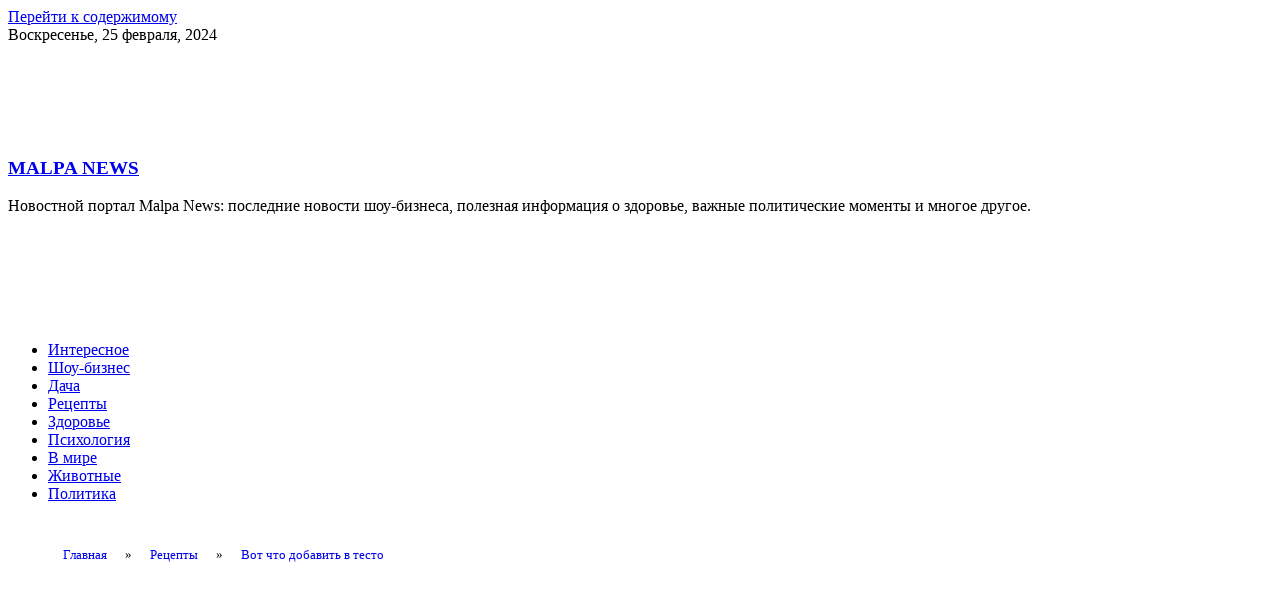

--- FILE ---
content_type: text/html; charset=UTF-8
request_url: https://malpanews.ru/reczepty/chto-dobavit-k-domashnim-pelmenyam-i-varenikam-chtoby-oni-ne-razvarivalis-kulinarnaya-hitrost.html
body_size: 17171
content:
<!DOCTYPE html>
<html lang="ru-RU" prefix="og: https://ogp.me/ns#">
<head><style>img.lazy{min-height:1px}</style><link rel="preload" href="https://malpanews.ru/wp-content/plugins/w3-total-cache/pub/js/lazyload.min.js" as="script">
	<link rel="shortcut icon" href="/wp-content/uploads/2023/03/favicon.png" >
			<meta charset="UTF-8" />
		<meta name="viewport" content="width=device-width, initial-scale=1">
		<link rel="profile" href="https://gmpg.org/xfn/11" />
		
<!-- SEO от Rank Math - https://rankmath.com/ -->
<title>Вот что добавить в тесто для пельменей и вареников, чтобы они не разваривались - MALPA NEWS</title>
<meta name="description" content="Пельмени с восхитительным сочетанием теста и ароматных начинок издавна были любимым блюдом во многих культурах. Однако достижение идеальной текстуры и вкуса иногда может оказаться кулинарной задачей"/>
<meta name="robots" content="follow, index, max-snippet:-1, max-video-preview:-1, max-image-preview:large"/>
<link rel="canonical" href="https://malpanews.ru/reczepty/chto-dobavit-k-domashnim-pelmenyam-i-varenikam-chtoby-oni-ne-razvarivalis-kulinarnaya-hitrost.html" />
<meta property="og:locale" content="ru_RU" />
<meta property="og:type" content="article" />
<meta property="og:title" content="Вот что добавить в тесто для пельменей и вареников, чтобы они не разваривались - MALPA NEWS" />
<meta property="og:description" content="Пельмени с восхитительным сочетанием теста и ароматных начинок издавна были любимым блюдом во многих культурах. Однако достижение идеальной текстуры и вкуса иногда может оказаться кулинарной задачей" />
<meta property="og:url" content="https://malpanews.ru/reczepty/chto-dobavit-k-domashnim-pelmenyam-i-varenikam-chtoby-oni-ne-razvarivalis-kulinarnaya-hitrost.html" />
<meta property="og:site_name" content="MALPA NEWS - новости" />
<meta property="article:tag" content="вареники" />
<meta property="article:tag" content="еда" />
<meta property="article:tag" content="пельмени" />
<meta property="article:tag" content="приготовление еды" />
<meta property="article:tag" content="тесто" />
<meta property="article:section" content="Рецепты" />
<meta property="og:image" content="https://malpanews.ru/wp-content/uploads/2023/11/baking-2996390_1280.jpg" />
<meta property="og:image:secure_url" content="https://malpanews.ru/wp-content/uploads/2023/11/baking-2996390_1280.jpg" />
<meta property="og:image:width" content="1280" />
<meta property="og:image:height" content="851" />
<meta property="og:image:alt" content="пельмен" />
<meta property="og:image:type" content="image/jpeg" />
<meta property="article:published_time" content="2024-02-12T08:45:45+03:00" />
<meta name="twitter:card" content="summary_large_image" />
<meta name="twitter:title" content="Вот что добавить в тесто для пельменей и вареников, чтобы они не разваривались - MALPA NEWS" />
<meta name="twitter:description" content="Пельмени с восхитительным сочетанием теста и ароматных начинок издавна были любимым блюдом во многих культурах. Однако достижение идеальной текстуры и вкуса иногда может оказаться кулинарной задачей" />
<meta name="twitter:image" content="https://malpanews.ru/wp-content/uploads/2023/11/baking-2996390_1280.jpg" />
<meta name="twitter:label1" content="Автор" />
<meta name="twitter:data1" content="Элен Грин" />
<meta name="twitter:label2" content="Время чтения" />
<meta name="twitter:data2" content="Меньше минуты" />
<script type="application/ld+json" class="rank-math-schema">{"@context":"https://schema.org","@graph":[{"@type":"Organization","@id":"https://malpanews.ru/#organization","name":"MALPA NEWS - \u043d\u043e\u0432\u043e\u0441\u0442\u0438","url":"https://malpanews.ru","logo":{"@type":"ImageObject","@id":"https://malpanews.ru/#logo","url":"https://malpanews.ru/wp-content/uploads/2023/03/cropped-cropped-logo-e1678972285448.png","contentUrl":"https://malpanews.ru/wp-content/uploads/2023/03/cropped-cropped-logo-e1678972285448.png","caption":"MALPA NEWS - \u043d\u043e\u0432\u043e\u0441\u0442\u0438","inLanguage":"ru-RU","width":"265","height":"90"}},{"@type":"WebSite","@id":"https://malpanews.ru/#website","url":"https://malpanews.ru","name":"MALPA NEWS - \u043d\u043e\u0432\u043e\u0441\u0442\u0438","alternateName":"MALPA NEWS","publisher":{"@id":"https://malpanews.ru/#organization"},"inLanguage":"ru-RU"},{"@type":"ImageObject","@id":"https://malpanews.ru/wp-content/uploads/2023/11/baking-2996390_1280.jpg","url":"https://malpanews.ru/wp-content/uploads/2023/11/baking-2996390_1280.jpg","width":"1280","height":"851","inLanguage":"ru-RU"},{"@type":"WebPage","@id":"https://malpanews.ru/reczepty/chto-dobavit-k-domashnim-pelmenyam-i-varenikam-chtoby-oni-ne-razvarivalis-kulinarnaya-hitrost.html#webpage","url":"https://malpanews.ru/reczepty/chto-dobavit-k-domashnim-pelmenyam-i-varenikam-chtoby-oni-ne-razvarivalis-kulinarnaya-hitrost.html","name":"\u0412\u043e\u0442 \u0447\u0442\u043e \u0434\u043e\u0431\u0430\u0432\u0438\u0442\u044c \u0432 \u0442\u0435\u0441\u0442\u043e \u0434\u043b\u044f \u043f\u0435\u043b\u044c\u043c\u0435\u043d\u0435\u0439 \u0438 \u0432\u0430\u0440\u0435\u043d\u0438\u043a\u043e\u0432, \u0447\u0442\u043e\u0431\u044b \u043e\u043d\u0438 \u043d\u0435 \u0440\u0430\u0437\u0432\u0430\u0440\u0438\u0432\u0430\u043b\u0438\u0441\u044c - MALPA NEWS","datePublished":"2024-02-12T08:45:45+03:00","dateModified":"2024-02-12T08:45:45+03:00","isPartOf":{"@id":"https://malpanews.ru/#website"},"primaryImageOfPage":{"@id":"https://malpanews.ru/wp-content/uploads/2023/11/baking-2996390_1280.jpg"},"inLanguage":"ru-RU"},{"@type":"Person","@id":"https://malpanews.ru/author/elen_yu","name":"\u042d\u043b\u0435\u043d \u0413\u0440\u0438\u043d","url":"https://malpanews.ru/author/elen_yu","image":{"@type":"ImageObject","@id":"https://secure.gravatar.com/avatar/48963429298378caf99adf161c94487d?s=96&amp;d=mm&amp;r=g","url":"https://secure.gravatar.com/avatar/48963429298378caf99adf161c94487d?s=96&amp;d=mm&amp;r=g","caption":"\u042d\u043b\u0435\u043d \u0413\u0440\u0438\u043d","inLanguage":"ru-RU"},"worksFor":{"@id":"https://malpanews.ru/#organization"}},{"@type":"NewsArticle","headline":"\u0412\u043e\u0442 \u0447\u0442\u043e \u0434\u043e\u0431\u0430\u0432\u0438\u0442\u044c \u0432 \u0442\u0435\u0441\u0442\u043e \u0434\u043b\u044f \u043f\u0435\u043b\u044c\u043c\u0435\u043d\u0435\u0439 \u0438 \u0432\u0430\u0440\u0435\u043d\u0438\u043a\u043e\u0432, \u0447\u0442\u043e\u0431\u044b \u043e\u043d\u0438 \u043d\u0435 \u0440\u0430\u0437\u0432\u0430\u0440\u0438\u0432\u0430\u043b\u0438\u0441\u044c - MALPA NEWS","keywords":"\u043f\u0435\u043b\u044c\u043c\u0435\u043d","datePublished":"2024-02-12T08:45:45+03:00","dateModified":"2024-02-12T08:45:45+03:00","articleSection":"\u0420\u0435\u0446\u0435\u043f\u0442\u044b","author":{"@id":"https://malpanews.ru/author/elen_yu","name":"\u042d\u043b\u0435\u043d \u0413\u0440\u0438\u043d"},"publisher":{"@id":"https://malpanews.ru/#organization"},"description":"\u041f\u0435\u043b\u044c\u043c\u0435\u043d\u0438 \u0441 \u0432\u043e\u0441\u0445\u0438\u0442\u0438\u0442\u0435\u043b\u044c\u043d\u044b\u043c \u0441\u043e\u0447\u0435\u0442\u0430\u043d\u0438\u0435\u043c \u0442\u0435\u0441\u0442\u0430 \u0438 \u0430\u0440\u043e\u043c\u0430\u0442\u043d\u044b\u0445 \u043d\u0430\u0447\u0438\u043d\u043e\u043a \u0438\u0437\u0434\u0430\u0432\u043d\u0430 \u0431\u044b\u043b\u0438 \u043b\u044e\u0431\u0438\u043c\u044b\u043c \u0431\u043b\u044e\u0434\u043e\u043c \u0432\u043e \u043c\u043d\u043e\u0433\u0438\u0445 \u043a\u0443\u043b\u044c\u0442\u0443\u0440\u0430\u0445. \u041e\u0434\u043d\u0430\u043a\u043e \u0434\u043e\u0441\u0442\u0438\u0436\u0435\u043d\u0438\u0435 \u0438\u0434\u0435\u0430\u043b\u044c\u043d\u043e\u0439 \u0442\u0435\u043a\u0441\u0442\u0443\u0440\u044b \u0438 \u0432\u043a\u0443\u0441\u0430 \u0438\u043d\u043e\u0433\u0434\u0430 \u043c\u043e\u0436\u0435\u0442 \u043e\u043a\u0430\u0437\u0430\u0442\u044c\u0441\u044f \u043a\u0443\u043b\u0438\u043d\u0430\u0440\u043d\u043e\u0439 \u0437\u0430\u0434\u0430\u0447\u0435\u0439","name":"\u0412\u043e\u0442 \u0447\u0442\u043e \u0434\u043e\u0431\u0430\u0432\u0438\u0442\u044c \u0432 \u0442\u0435\u0441\u0442\u043e \u0434\u043b\u044f \u043f\u0435\u043b\u044c\u043c\u0435\u043d\u0435\u0439 \u0438 \u0432\u0430\u0440\u0435\u043d\u0438\u043a\u043e\u0432, \u0447\u0442\u043e\u0431\u044b \u043e\u043d\u0438 \u043d\u0435 \u0440\u0430\u0437\u0432\u0430\u0440\u0438\u0432\u0430\u043b\u0438\u0441\u044c - MALPA NEWS","@id":"https://malpanews.ru/reczepty/chto-dobavit-k-domashnim-pelmenyam-i-varenikam-chtoby-oni-ne-razvarivalis-kulinarnaya-hitrost.html#richSnippet","isPartOf":{"@id":"https://malpanews.ru/reczepty/chto-dobavit-k-domashnim-pelmenyam-i-varenikam-chtoby-oni-ne-razvarivalis-kulinarnaya-hitrost.html#webpage"},"image":{"@id":"https://malpanews.ru/wp-content/uploads/2023/11/baking-2996390_1280.jpg"},"inLanguage":"ru-RU","mainEntityOfPage":{"@id":"https://malpanews.ru/reczepty/chto-dobavit-k-domashnim-pelmenyam-i-varenikam-chtoby-oni-ne-razvarivalis-kulinarnaya-hitrost.html#webpage"}}]}</script>
<!-- /Rank Math WordPress SEO плагин -->

<link rel="alternate" type="application/rss+xml" title="MALPA NEWS &raquo; Лента" href="https://malpanews.ru/feed" />
<link rel="alternate" type="application/rss+xml" title="MALPA NEWS &raquo; Лента комментариев" href="https://malpanews.ru/comments/feed" />
<link rel="alternate" type="application/rss+xml" title="MALPA NEWS &raquo; Лента комментариев к &laquo;Вот что добавить в тесто для пельменей и вареников, чтобы они не разваривались&raquo;" href="https://malpanews.ru/reczepty/chto-dobavit-k-domashnim-pelmenyam-i-varenikam-chtoby-oni-ne-razvarivalis-kulinarnaya-hitrost.html/feed" />
<script type="text/javascript">
/* <![CDATA[ */
window._wpemojiSettings = {"baseUrl":"https:\/\/s.w.org\/images\/core\/emoji\/14.0.0\/72x72\/","ext":".png","svgUrl":"https:\/\/s.w.org\/images\/core\/emoji\/14.0.0\/svg\/","svgExt":".svg","source":{"concatemoji":"https:\/\/malpanews.ru\/wp-includes\/js\/wp-emoji-release.min.js?ver=11b39813ff9b9698627e873ed584d6a4"}};
/*! This file is auto-generated */
!function(i,n){var o,s,e;function c(e){try{var t={supportTests:e,timestamp:(new Date).valueOf()};sessionStorage.setItem(o,JSON.stringify(t))}catch(e){}}function p(e,t,n){e.clearRect(0,0,e.canvas.width,e.canvas.height),e.fillText(t,0,0);var t=new Uint32Array(e.getImageData(0,0,e.canvas.width,e.canvas.height).data),r=(e.clearRect(0,0,e.canvas.width,e.canvas.height),e.fillText(n,0,0),new Uint32Array(e.getImageData(0,0,e.canvas.width,e.canvas.height).data));return t.every(function(e,t){return e===r[t]})}function u(e,t,n){switch(t){case"flag":return n(e,"\ud83c\udff3\ufe0f\u200d\u26a7\ufe0f","\ud83c\udff3\ufe0f\u200b\u26a7\ufe0f")?!1:!n(e,"\ud83c\uddfa\ud83c\uddf3","\ud83c\uddfa\u200b\ud83c\uddf3")&&!n(e,"\ud83c\udff4\udb40\udc67\udb40\udc62\udb40\udc65\udb40\udc6e\udb40\udc67\udb40\udc7f","\ud83c\udff4\u200b\udb40\udc67\u200b\udb40\udc62\u200b\udb40\udc65\u200b\udb40\udc6e\u200b\udb40\udc67\u200b\udb40\udc7f");case"emoji":return!n(e,"\ud83e\udef1\ud83c\udffb\u200d\ud83e\udef2\ud83c\udfff","\ud83e\udef1\ud83c\udffb\u200b\ud83e\udef2\ud83c\udfff")}return!1}function f(e,t,n){var r="undefined"!=typeof WorkerGlobalScope&&self instanceof WorkerGlobalScope?new OffscreenCanvas(300,150):i.createElement("canvas"),a=r.getContext("2d",{willReadFrequently:!0}),o=(a.textBaseline="top",a.font="600 32px Arial",{});return e.forEach(function(e){o[e]=t(a,e,n)}),o}function t(e){var t=i.createElement("script");t.src=e,t.defer=!0,i.head.appendChild(t)}"undefined"!=typeof Promise&&(o="wpEmojiSettingsSupports",s=["flag","emoji"],n.supports={everything:!0,everythingExceptFlag:!0},e=new Promise(function(e){i.addEventListener("DOMContentLoaded",e,{once:!0})}),new Promise(function(t){var n=function(){try{var e=JSON.parse(sessionStorage.getItem(o));if("object"==typeof e&&"number"==typeof e.timestamp&&(new Date).valueOf()<e.timestamp+604800&&"object"==typeof e.supportTests)return e.supportTests}catch(e){}return null}();if(!n){if("undefined"!=typeof Worker&&"undefined"!=typeof OffscreenCanvas&&"undefined"!=typeof URL&&URL.createObjectURL&&"undefined"!=typeof Blob)try{var e="postMessage("+f.toString()+"("+[JSON.stringify(s),u.toString(),p.toString()].join(",")+"));",r=new Blob([e],{type:"text/javascript"}),a=new Worker(URL.createObjectURL(r),{name:"wpTestEmojiSupports"});return void(a.onmessage=function(e){c(n=e.data),a.terminate(),t(n)})}catch(e){}c(n=f(s,u,p))}t(n)}).then(function(e){for(var t in e)n.supports[t]=e[t],n.supports.everything=n.supports.everything&&n.supports[t],"flag"!==t&&(n.supports.everythingExceptFlag=n.supports.everythingExceptFlag&&n.supports[t]);n.supports.everythingExceptFlag=n.supports.everythingExceptFlag&&!n.supports.flag,n.DOMReady=!1,n.readyCallback=function(){n.DOMReady=!0}}).then(function(){return e}).then(function(){var e;n.supports.everything||(n.readyCallback(),(e=n.source||{}).concatemoji?t(e.concatemoji):e.wpemoji&&e.twemoji&&(t(e.twemoji),t(e.wpemoji)))}))}((window,document),window._wpemojiSettings);
/* ]]> */
</script>
<style id='wp-emoji-styles-inline-css' type='text/css'>

	img.wp-smiley, img.emoji {
		display: inline !important;
		border: none !important;
		box-shadow: none !important;
		height: 1em !important;
		width: 1em !important;
		margin: 0 0.07em !important;
		vertical-align: -0.1em !important;
		background: none !important;
		padding: 0 !important;
	}
</style>
<link rel='stylesheet' id='wp-block-library-css' href='https://malpanews.ru/wp-includes/css/dist/block-library/style.min.css?ver=11b39813ff9b9698627e873ed584d6a4' type='text/css' media='all' />
<style id='wp-block-library-theme-inline-css' type='text/css'>
.wp-block-audio figcaption{color:#555;font-size:13px;text-align:center}.is-dark-theme .wp-block-audio figcaption{color:hsla(0,0%,100%,.65)}.wp-block-audio{margin:0 0 1em}.wp-block-code{border:1px solid #ccc;border-radius:4px;font-family:Menlo,Consolas,monaco,monospace;padding:.8em 1em}.wp-block-embed figcaption{color:#555;font-size:13px;text-align:center}.is-dark-theme .wp-block-embed figcaption{color:hsla(0,0%,100%,.65)}.wp-block-embed{margin:0 0 1em}.blocks-gallery-caption{color:#555;font-size:13px;text-align:center}.is-dark-theme .blocks-gallery-caption{color:hsla(0,0%,100%,.65)}.wp-block-image figcaption{color:#555;font-size:13px;text-align:center}.is-dark-theme .wp-block-image figcaption{color:hsla(0,0%,100%,.65)}.wp-block-image{margin:0 0 1em}.wp-block-pullquote{border-bottom:4px solid;border-top:4px solid;color:currentColor;margin-bottom:1.75em}.wp-block-pullquote cite,.wp-block-pullquote footer,.wp-block-pullquote__citation{color:currentColor;font-size:.8125em;font-style:normal;text-transform:uppercase}.wp-block-quote{border-left:.25em solid;margin:0 0 1.75em;padding-left:1em}.wp-block-quote cite,.wp-block-quote footer{color:currentColor;font-size:.8125em;font-style:normal;position:relative}.wp-block-quote.has-text-align-right{border-left:none;border-right:.25em solid;padding-left:0;padding-right:1em}.wp-block-quote.has-text-align-center{border:none;padding-left:0}.wp-block-quote.is-large,.wp-block-quote.is-style-large,.wp-block-quote.is-style-plain{border:none}.wp-block-search .wp-block-search__label{font-weight:700}.wp-block-search__button{border:1px solid #ccc;padding:.375em .625em}:where(.wp-block-group.has-background){padding:1.25em 2.375em}.wp-block-separator.has-css-opacity{opacity:.4}.wp-block-separator{border:none;border-bottom:2px solid;margin-left:auto;margin-right:auto}.wp-block-separator.has-alpha-channel-opacity{opacity:1}.wp-block-separator:not(.is-style-wide):not(.is-style-dots){width:100px}.wp-block-separator.has-background:not(.is-style-dots){border-bottom:none;height:1px}.wp-block-separator.has-background:not(.is-style-wide):not(.is-style-dots){height:2px}.wp-block-table{margin:0 0 1em}.wp-block-table td,.wp-block-table th{word-break:normal}.wp-block-table figcaption{color:#555;font-size:13px;text-align:center}.is-dark-theme .wp-block-table figcaption{color:hsla(0,0%,100%,.65)}.wp-block-video figcaption{color:#555;font-size:13px;text-align:center}.is-dark-theme .wp-block-video figcaption{color:hsla(0,0%,100%,.65)}.wp-block-video{margin:0 0 1em}.wp-block-template-part.has-background{margin-bottom:0;margin-top:0;padding:1.25em 2.375em}
</style>
<style id='rank-math-toc-block-style-inline-css' type='text/css'>
.wp-block-rank-math-toc-block nav ol{counter-reset:item}.wp-block-rank-math-toc-block nav ol li{display:block}.wp-block-rank-math-toc-block nav ol li:before{content:counters(item, ".") " ";counter-increment:item}

</style>
<style id='classic-theme-styles-inline-css' type='text/css'>
/*! This file is auto-generated */
.wp-block-button__link{color:#fff;background-color:#32373c;border-radius:9999px;box-shadow:none;text-decoration:none;padding:calc(.667em + 2px) calc(1.333em + 2px);font-size:1.125em}.wp-block-file__button{background:#32373c;color:#fff;text-decoration:none}
</style>
<style id='global-styles-inline-css' type='text/css'>
body{--wp--preset--color--black: #000000;--wp--preset--color--cyan-bluish-gray: #abb8c3;--wp--preset--color--white: #ffffff;--wp--preset--color--pale-pink: #f78da7;--wp--preset--color--vivid-red: #cf2e2e;--wp--preset--color--luminous-vivid-orange: #ff6900;--wp--preset--color--luminous-vivid-amber: #fcb900;--wp--preset--color--light-green-cyan: #7bdcb5;--wp--preset--color--vivid-green-cyan: #00d084;--wp--preset--color--pale-cyan-blue: #8ed1fc;--wp--preset--color--vivid-cyan-blue: #0693e3;--wp--preset--color--vivid-purple: #9b51e0;--wp--preset--gradient--vivid-cyan-blue-to-vivid-purple: linear-gradient(135deg,rgba(6,147,227,1) 0%,rgb(155,81,224) 100%);--wp--preset--gradient--light-green-cyan-to-vivid-green-cyan: linear-gradient(135deg,rgb(122,220,180) 0%,rgb(0,208,130) 100%);--wp--preset--gradient--luminous-vivid-amber-to-luminous-vivid-orange: linear-gradient(135deg,rgba(252,185,0,1) 0%,rgba(255,105,0,1) 100%);--wp--preset--gradient--luminous-vivid-orange-to-vivid-red: linear-gradient(135deg,rgba(255,105,0,1) 0%,rgb(207,46,46) 100%);--wp--preset--gradient--very-light-gray-to-cyan-bluish-gray: linear-gradient(135deg,rgb(238,238,238) 0%,rgb(169,184,195) 100%);--wp--preset--gradient--cool-to-warm-spectrum: linear-gradient(135deg,rgb(74,234,220) 0%,rgb(151,120,209) 20%,rgb(207,42,186) 40%,rgb(238,44,130) 60%,rgb(251,105,98) 80%,rgb(254,248,76) 100%);--wp--preset--gradient--blush-light-purple: linear-gradient(135deg,rgb(255,206,236) 0%,rgb(152,150,240) 100%);--wp--preset--gradient--blush-bordeaux: linear-gradient(135deg,rgb(254,205,165) 0%,rgb(254,45,45) 50%,rgb(107,0,62) 100%);--wp--preset--gradient--luminous-dusk: linear-gradient(135deg,rgb(255,203,112) 0%,rgb(199,81,192) 50%,rgb(65,88,208) 100%);--wp--preset--gradient--pale-ocean: linear-gradient(135deg,rgb(255,245,203) 0%,rgb(182,227,212) 50%,rgb(51,167,181) 100%);--wp--preset--gradient--electric-grass: linear-gradient(135deg,rgb(202,248,128) 0%,rgb(113,206,126) 100%);--wp--preset--gradient--midnight: linear-gradient(135deg,rgb(2,3,129) 0%,rgb(40,116,252) 100%);--wp--preset--font-size--small: 13px;--wp--preset--font-size--medium: 20px;--wp--preset--font-size--large: 36px;--wp--preset--font-size--x-large: 42px;--wp--preset--spacing--20: 0.44rem;--wp--preset--spacing--30: 0.67rem;--wp--preset--spacing--40: 1rem;--wp--preset--spacing--50: 1.5rem;--wp--preset--spacing--60: 2.25rem;--wp--preset--spacing--70: 3.38rem;--wp--preset--spacing--80: 5.06rem;--wp--preset--shadow--natural: 6px 6px 9px rgba(0, 0, 0, 0.2);--wp--preset--shadow--deep: 12px 12px 50px rgba(0, 0, 0, 0.4);--wp--preset--shadow--sharp: 6px 6px 0px rgba(0, 0, 0, 0.2);--wp--preset--shadow--outlined: 6px 6px 0px -3px rgba(255, 255, 255, 1), 6px 6px rgba(0, 0, 0, 1);--wp--preset--shadow--crisp: 6px 6px 0px rgba(0, 0, 0, 1);}:where(.is-layout-flex){gap: 0.5em;}:where(.is-layout-grid){gap: 0.5em;}body .is-layout-flow > .alignleft{float: left;margin-inline-start: 0;margin-inline-end: 2em;}body .is-layout-flow > .alignright{float: right;margin-inline-start: 2em;margin-inline-end: 0;}body .is-layout-flow > .aligncenter{margin-left: auto !important;margin-right: auto !important;}body .is-layout-constrained > .alignleft{float: left;margin-inline-start: 0;margin-inline-end: 2em;}body .is-layout-constrained > .alignright{float: right;margin-inline-start: 2em;margin-inline-end: 0;}body .is-layout-constrained > .aligncenter{margin-left: auto !important;margin-right: auto !important;}body .is-layout-constrained > :where(:not(.alignleft):not(.alignright):not(.alignfull)){max-width: var(--wp--style--global--content-size);margin-left: auto !important;margin-right: auto !important;}body .is-layout-constrained > .alignwide{max-width: var(--wp--style--global--wide-size);}body .is-layout-flex{display: flex;}body .is-layout-flex{flex-wrap: wrap;align-items: center;}body .is-layout-flex > *{margin: 0;}body .is-layout-grid{display: grid;}body .is-layout-grid > *{margin: 0;}:where(.wp-block-columns.is-layout-flex){gap: 2em;}:where(.wp-block-columns.is-layout-grid){gap: 2em;}:where(.wp-block-post-template.is-layout-flex){gap: 1.25em;}:where(.wp-block-post-template.is-layout-grid){gap: 1.25em;}.has-black-color{color: var(--wp--preset--color--black) !important;}.has-cyan-bluish-gray-color{color: var(--wp--preset--color--cyan-bluish-gray) !important;}.has-white-color{color: var(--wp--preset--color--white) !important;}.has-pale-pink-color{color: var(--wp--preset--color--pale-pink) !important;}.has-vivid-red-color{color: var(--wp--preset--color--vivid-red) !important;}.has-luminous-vivid-orange-color{color: var(--wp--preset--color--luminous-vivid-orange) !important;}.has-luminous-vivid-amber-color{color: var(--wp--preset--color--luminous-vivid-amber) !important;}.has-light-green-cyan-color{color: var(--wp--preset--color--light-green-cyan) !important;}.has-vivid-green-cyan-color{color: var(--wp--preset--color--vivid-green-cyan) !important;}.has-pale-cyan-blue-color{color: var(--wp--preset--color--pale-cyan-blue) !important;}.has-vivid-cyan-blue-color{color: var(--wp--preset--color--vivid-cyan-blue) !important;}.has-vivid-purple-color{color: var(--wp--preset--color--vivid-purple) !important;}.has-black-background-color{background-color: var(--wp--preset--color--black) !important;}.has-cyan-bluish-gray-background-color{background-color: var(--wp--preset--color--cyan-bluish-gray) !important;}.has-white-background-color{background-color: var(--wp--preset--color--white) !important;}.has-pale-pink-background-color{background-color: var(--wp--preset--color--pale-pink) !important;}.has-vivid-red-background-color{background-color: var(--wp--preset--color--vivid-red) !important;}.has-luminous-vivid-orange-background-color{background-color: var(--wp--preset--color--luminous-vivid-orange) !important;}.has-luminous-vivid-amber-background-color{background-color: var(--wp--preset--color--luminous-vivid-amber) !important;}.has-light-green-cyan-background-color{background-color: var(--wp--preset--color--light-green-cyan) !important;}.has-vivid-green-cyan-background-color{background-color: var(--wp--preset--color--vivid-green-cyan) !important;}.has-pale-cyan-blue-background-color{background-color: var(--wp--preset--color--pale-cyan-blue) !important;}.has-vivid-cyan-blue-background-color{background-color: var(--wp--preset--color--vivid-cyan-blue) !important;}.has-vivid-purple-background-color{background-color: var(--wp--preset--color--vivid-purple) !important;}.has-black-border-color{border-color: var(--wp--preset--color--black) !important;}.has-cyan-bluish-gray-border-color{border-color: var(--wp--preset--color--cyan-bluish-gray) !important;}.has-white-border-color{border-color: var(--wp--preset--color--white) !important;}.has-pale-pink-border-color{border-color: var(--wp--preset--color--pale-pink) !important;}.has-vivid-red-border-color{border-color: var(--wp--preset--color--vivid-red) !important;}.has-luminous-vivid-orange-border-color{border-color: var(--wp--preset--color--luminous-vivid-orange) !important;}.has-luminous-vivid-amber-border-color{border-color: var(--wp--preset--color--luminous-vivid-amber) !important;}.has-light-green-cyan-border-color{border-color: var(--wp--preset--color--light-green-cyan) !important;}.has-vivid-green-cyan-border-color{border-color: var(--wp--preset--color--vivid-green-cyan) !important;}.has-pale-cyan-blue-border-color{border-color: var(--wp--preset--color--pale-cyan-blue) !important;}.has-vivid-cyan-blue-border-color{border-color: var(--wp--preset--color--vivid-cyan-blue) !important;}.has-vivid-purple-border-color{border-color: var(--wp--preset--color--vivid-purple) !important;}.has-vivid-cyan-blue-to-vivid-purple-gradient-background{background: var(--wp--preset--gradient--vivid-cyan-blue-to-vivid-purple) !important;}.has-light-green-cyan-to-vivid-green-cyan-gradient-background{background: var(--wp--preset--gradient--light-green-cyan-to-vivid-green-cyan) !important;}.has-luminous-vivid-amber-to-luminous-vivid-orange-gradient-background{background: var(--wp--preset--gradient--luminous-vivid-amber-to-luminous-vivid-orange) !important;}.has-luminous-vivid-orange-to-vivid-red-gradient-background{background: var(--wp--preset--gradient--luminous-vivid-orange-to-vivid-red) !important;}.has-very-light-gray-to-cyan-bluish-gray-gradient-background{background: var(--wp--preset--gradient--very-light-gray-to-cyan-bluish-gray) !important;}.has-cool-to-warm-spectrum-gradient-background{background: var(--wp--preset--gradient--cool-to-warm-spectrum) !important;}.has-blush-light-purple-gradient-background{background: var(--wp--preset--gradient--blush-light-purple) !important;}.has-blush-bordeaux-gradient-background{background: var(--wp--preset--gradient--blush-bordeaux) !important;}.has-luminous-dusk-gradient-background{background: var(--wp--preset--gradient--luminous-dusk) !important;}.has-pale-ocean-gradient-background{background: var(--wp--preset--gradient--pale-ocean) !important;}.has-electric-grass-gradient-background{background: var(--wp--preset--gradient--electric-grass) !important;}.has-midnight-gradient-background{background: var(--wp--preset--gradient--midnight) !important;}.has-small-font-size{font-size: var(--wp--preset--font-size--small) !important;}.has-medium-font-size{font-size: var(--wp--preset--font-size--medium) !important;}.has-large-font-size{font-size: var(--wp--preset--font-size--large) !important;}.has-x-large-font-size{font-size: var(--wp--preset--font-size--x-large) !important;}
.wp-block-navigation a:where(:not(.wp-element-button)){color: inherit;}
:where(.wp-block-post-template.is-layout-flex){gap: 1.25em;}:where(.wp-block-post-template.is-layout-grid){gap: 1.25em;}
:where(.wp-block-columns.is-layout-flex){gap: 2em;}:where(.wp-block-columns.is-layout-grid){gap: 2em;}
.wp-block-pullquote{font-size: 1.5em;line-height: 1.6;}
</style>
<link rel='stylesheet' id='colormag_style-css' href='https://malpanews.ru/wp-content/themes/colormag/style.css?ver=2.1.8' type='text/css' media='all' />
<link rel='stylesheet' id='colormag-fontawesome-css' href='https://malpanews.ru/wp-content/themes/colormag/fontawesome/css/font-awesome.min.css?ver=2.1.8' type='text/css' media='all' />
<script type="text/javascript" async src="https://malpanews.ru/wp-content/plugins/burst-statistics/helpers/timeme/timeme.min.js?ver=1.5.6.1" id="burst-timeme-js"></script>
<script type="text/javascript" id="burst-js-extra">
/* <![CDATA[ */
var burst = {"url":"https:\/\/malpanews.ru\/wp-content\/plugins\/burst-statistics\/endpoint.php","page_id":"7329","cookie_retention_days":"30","beacon_url":"https:\/\/malpanews.ru\/wp-content\/plugins\/burst-statistics\/endpoint.php","options":{"beacon_enabled":1,"enable_cookieless_tracking":0,"enable_turbo_mode":0,"do_not_track":0},"goals":[],"goals_script_url":"https:\/\/malpanews.ru\/wp-content\/plugins\/burst-statistics\/\/assets\/js\/build\/burst-goals.js?v=1.5.6.1"};
/* ]]> */
</script>
<script type="text/javascript" async src="https://malpanews.ru/wp-content/plugins/burst-statistics/assets/js/build/burst.min.js?ver=1.5.6.1" id="burst-js"></script>
<script type="text/javascript" src="https://malpanews.ru/wp-includes/js/jquery/jquery.min.js?ver=3.7.1" id="jquery-core-js"></script>
<script type="text/javascript" src="https://malpanews.ru/wp-includes/js/jquery/jquery-migrate.min.js?ver=3.4.1" id="jquery-migrate-js"></script>
<!--[if lte IE 8]>
<script type="text/javascript" src="https://malpanews.ru/wp-content/themes/colormag/js/html5shiv.min.js?ver=2.1.8" id="html5-js"></script>
<![endif]-->
<link rel="https://api.w.org/" href="https://malpanews.ru/wp-json/" /><link rel="alternate" type="application/json" href="https://malpanews.ru/wp-json/wp/v2/posts/7329" /><link rel="EditURI" type="application/rsd+xml" title="RSD" href="https://malpanews.ru/xmlrpc.php?rsd" />
<link rel="alternate" type="application/json+oembed" href="https://malpanews.ru/wp-json/oembed/1.0/embed?url=https%3A%2F%2Fmalpanews.ru%2Freczepty%2Fchto-dobavit-k-domashnim-pelmenyam-i-varenikam-chtoby-oni-ne-razvarivalis-kulinarnaya-hitrost.html" />
<link rel="alternate" type="text/xml+oembed" href="https://malpanews.ru/wp-json/oembed/1.0/embed?url=https%3A%2F%2Fmalpanews.ru%2Freczepty%2Fchto-dobavit-k-domashnim-pelmenyam-i-varenikam-chtoby-oni-ne-razvarivalis-kulinarnaya-hitrost.html&#038;format=xml" />
<link rel="pingback" href="https://malpanews.ru/xmlrpc.php"><link rel="icon" href="https://malpanews.ru/wp-content/uploads/2023/03/cropped-favicon-32x32.png" sizes="32x32" />
<link rel="icon" href="https://malpanews.ru/wp-content/uploads/2023/03/cropped-favicon-192x192.png" sizes="192x192" />
<link rel="apple-touch-icon" href="https://malpanews.ru/wp-content/uploads/2023/03/cropped-favicon-180x180.png" />
<meta name="msapplication-TileImage" content="https://malpanews.ru/wp-content/uploads/2023/03/cropped-favicon-270x270.png" />
<!-- Google tag (gtag.js) -->
<script async src="https://www.googletagmanager.com/gtag/js?id=G-6YQ6GF6TT9"></script>
<script>
  window.dataLayer = window.dataLayer || [];
  function gtag(){dataLayer.push(arguments);}
  gtag('js', new Date());

  gtag('config', 'G-6YQ6GF6TT9');
</script>	
</head>

<body data-rsssl=1 class="post-template-default single single-post postid-7329 single-format-standard wp-custom-logo wp-embed-responsive right-sidebar wide">

		<div id="page" class="hfeed site">
				<a class="skip-link screen-reader-text" href="#main">Перейти к содержимому</a>
				<header id="masthead" class="site-header clearfix ">
				<div id="header-text-nav-container" class="clearfix">
		
			<div class="news-bar">
				<div class="inner-wrap">
					<div class="tg-news-bar__one">
						
		<div class="date-in-header">
			Воскресенье, 25 февраля, 2024		</div>

							</div>

					<div class="tg-news-bar__two">
											</div>
				</div>
			</div>

			
		<div class="inner-wrap">
			<div id="header-text-nav-wrap" class="clearfix">

				<div id="header-left-section">
											<div id="header-logo-image">
							<a href="https://malpanews.ru/" class="custom-logo-link" rel="home"><img width="265" height="90" src="data:image/svg+xml,%3Csvg%20xmlns='http://www.w3.org/2000/svg'%20viewBox='0%200%20265%2090'%3E%3C/svg%3E" data-src="https://malpanews.ru/wp-content/uploads/2023/03/cropped-cropped-logo-e1678972285448.png" class="custom-logo lazy" alt="MALPA NEWS" decoding="async" /></a>						</div><!-- #header-logo-image -->
						
					<div id="header-text" class="screen-reader-text">
													<h3 id="site-title">
								<a href="https://malpanews.ru/" title="MALPA NEWS" rel="home">MALPA NEWS</a>
							</h3>
						
													<p id="site-description">
								Новостной портал Malpa News: последние новости шоу-бизнеса, полезная информация о здоровье, важные политические моменты и многое другое.							</p><!-- #site-description -->
											</div><!-- #header-text -->
				</div><!-- #header-left-section -->

				<div id="header-right-section">
											<div id="header-right-sidebar" class="clearfix">
							<aside id="colormag_728x90_advertisement_widget-2" class="widget widget_728x90_advertisement clearfix">
		<div class="advertisement_728x90">
			<div class="advertisement-content"><a href="#" class="single_ad_728x90" target="_blank" rel="nofollow"><img class="lazy" src="data:image/svg+xml,%3Csvg%20xmlns='http://www.w3.org/2000/svg'%20viewBox='0%200%20728%2090'%3E%3C/svg%3E" data-src="https://malpanews.ru/wp-content/themes/colormag/img/ad-large.jpg" width="728" height="90" alt=""></a></div>		</div>

		</aside>						</div>
										</div><!-- #header-right-section -->

			</div><!-- #header-text-nav-wrap -->
		</div><!-- .inner-wrap -->

		
		<nav id="site-navigation" class="main-navigation clearfix" role="navigation">
			<div class="inner-wrap clearfix">
				
				
				<p class="menu-toggle"></p>
				<div class="menu-primary-container"><ul id="menu-primary" class="menu"><li id="menu-item-62" class="menu-item menu-item-type-taxonomy menu-item-object-category menu-item-62"><a href="https://malpanews.ru/interesnoe">Интересное</a></li>
<li id="menu-item-65" class="menu-item menu-item-type-taxonomy menu-item-object-category menu-item-65"><a href="https://malpanews.ru/shou-biznes">Шоу-бизнес</a></li>
<li id="menu-item-3198" class="menu-item menu-item-type-taxonomy menu-item-object-category menu-item-3198"><a href="https://malpanews.ru/dacha">Дача</a></li>
<li id="menu-item-3200" class="menu-item menu-item-type-taxonomy menu-item-object-category current-post-ancestor current-menu-parent current-post-parent menu-item-3200"><a href="https://malpanews.ru/reczepty">Рецепты</a></li>
<li id="menu-item-61" class="menu-item menu-item-type-taxonomy menu-item-object-category menu-item-61"><a href="https://malpanews.ru/zdorove">Здоровье</a></li>
<li id="menu-item-64" class="menu-item menu-item-type-taxonomy menu-item-object-category menu-item-64"><a href="https://malpanews.ru/psihologiya">Психология</a></li>
<li id="menu-item-60" class="menu-item menu-item-type-taxonomy menu-item-object-category menu-item-60"><a href="https://malpanews.ru/v-mire">В мире</a></li>
<li id="menu-item-3199" class="menu-item menu-item-type-taxonomy menu-item-object-category menu-item-3199"><a href="https://malpanews.ru/zhivotnye">Животные</a></li>
<li id="menu-item-63" class="menu-item menu-item-type-taxonomy menu-item-object-category menu-item-63"><a href="https://malpanews.ru/politika">Политика</a></li>
</ul></div>
			</div>
		</nav>

				</div><!-- #header-text-nav-container -->
				</header><!-- #masthead -->
				<div id="main" class="clearfix">
				<div class="inner-wrap clearfix">
		        <div class="breadcrumb-container theme1">
                    <ol>
                    <li>
            <a title="Главная" href="#">
                <span>Главная</span>
            </a>
            <span class="separator">»</span>
        </li>
            <li>
            <a title="Рецепты" href="https://malpanews.ru/reczepty">
                <span>Рецепты</span>
            </a>
            <span class="separator">»</span>
        </li>
            <li>
            <a title="Вот что добавить в тесто для пельменей и вареников, чтобы они не разваривались" href="https://malpanews.ru/reczepty/chto-dobavit-k-domashnim-pelmenyam-i-varenikam-chtoby-oni-ne-razvarivalis-kulinarnaya-hitrost.html">
                <span>Вот что добавить в тесто</span>
            </a>
            <span class="separator">»</span>
        </li>
            </ol>
        <script type="application/ld+json">
        {
            "@context": "http://schema.org",
            "@type": "BreadcrumbList",
            "itemListElement": [
                 {
                            "@type": "ListItem",
                            "position": 2,
                            "item": {
                                "@id": "https://malpanews.ru/reczepty",
                                "name": "Рецепты"
                            }
                        }
                                                    ]
        }
    </script>
    <style type="text/css">
        .breadcrumb-container {
            font-size: 13px;
        }

        .breadcrumb-container ul {
            margin: 0;
            padding: 0;
        }

        .breadcrumb-container li {
            box-sizing: unset;
            display: inline-block;
            margin: 0;
            padding: 0;
        }

        .breadcrumb-container li a {
            box-sizing: unset;
            padding: 0 10px;
        }

        .breadcrumb-container {
            font-size:  !important;
            padding: 10px 50px 30px 0;;
            margin: ;
        }

        .breadcrumb-container li a {
            color:  !important;
            font-size:  !important;
            line-height:  !important;
        }

        .breadcrumb-container li .separator {
            color:  !important;
            font-size:  !important;
        }

        .breadcrumb-container li:last-child .separator {
            display: none;
        }

            </style>
    <style type="text/css">
        .breadcrumb-container.theme1 li {
            margin: 0;
            padding: 0;
        }
        .breadcrumb-container.theme1 a {
            background: ;
            display: inline-block;
            margin: 0 5px;
            padding: 5px 10px;
            text-decoration: none;
        }
    </style>
        <style type="text/css">
        .breadcrumb-container{}
.breadcrumb-container ul{}
.breadcrumb-container li{}
.breadcrumb-container a{}
.breadcrumb-container .separator{}
    </style>
    <script>
            </script>
        </div>
        
	<div id="primary">
		<div id="content" class="clearfix">

			
<article id="post-7329" class="post-7329 post type-post status-publish format-standard has-post-thumbnail hentry category-reczepty tag-vareniki tag-eda tag-pelmeni tag-prigotovlenie-edy tag-testo">
	
				<div class="featured-image">
				<img width="800" height="445" src="data:image/svg+xml,%3Csvg%20xmlns='http://www.w3.org/2000/svg'%20viewBox='0%200%20800%20445'%3E%3C/svg%3E" data-src="https://malpanews.ru/wp-content/uploads/2023/11/baking-2996390_1280-800x445.jpg" class="attachment-colormag-featured-image size-colormag-featured-image wp-post-image lazy" alt="baking 2996390 1280" decoding="async" fetchpriority="high">			</div>
			
	<div class="article-content clearfix">

		<div class="above-entry-meta"><span class="cat-links"><a href="https://malpanews.ru/reczepty"  rel="category tag">Рецепты</a>&nbsp;</span></div>
		<header class="entry-header">
			<h1 class="entry-title">
				Вот что добавить в тесто для пельменей и вареников, чтобы они не разваривались			</h1>
		</header>

		<div class="below-entry-meta">
			<span class="posted-on"><a href="https://malpanews.ru/reczepty/chto-dobavit-k-domashnim-pelmenyam-i-varenikam-chtoby-oni-ne-razvarivalis-kulinarnaya-hitrost.html" title="08:45" rel="bookmark"><i class="fa fa-calendar-o"></i> <time class="entry-date published" datetime="2024-02-12T08:45:45+03:00">12.02.2024</time><time class="updated" datetime="2024-02-11T01:08:40+03:00">11.02.2024</time></a></span>
			<span class="byline">
				<span class="author vcard">
					<i class="fa fa-user"></i>
					<a class="url fn n"
					   href="https://malpanews.ru/author/elen_yu"
					   title="Элен Грин"
					>
						Элен Грин					</a>
				</span>
			</span>

							<span class="comments">
						<a href="https://malpanews.ru/reczepty/chto-dobavit-k-domashnim-pelmenyam-i-varenikam-chtoby-oni-ne-razvarivalis-kulinarnaya-hitrost.html#respond"><i class="fa fa-comment"></i> 0 Комментариев</a>					</span>
				<span class="tag-links"><i class="fa fa-tags"></i><a href="https://malpanews.ru/tag/vareniki" rel="tag">вареники</a>, <a href="https://malpanews.ru/tag/eda" rel="tag">еда</a>, <a href="https://malpanews.ru/tag/pelmeni" rel="tag">пельмени</a>, <a href="https://malpanews.ru/tag/prigotovlenie-edy" rel="tag">приготовление еды</a>, <a href="https://malpanews.ru/tag/testo" rel="tag">тесто</a></span></div>
		<div class="entry-content clearfix">
			<p>12 февраля — MALPA NEWS. У опытных поваров есть ценный трюк, позволяющий сделать ваши пельмени неотразимо вкусными и аппетитными и избежать ужасного размокания во время приготовления – добавление крахмала.</p>
<p>Магия крахмала</p>
<p>Крахмал, распространенный кухонный ингредиент, становится незамеченным героем в поисках идеального теста для пельменей. Он не только улучшает текстуру и консистенцию теста, но также может служить заменой яиц, что делает его отличным выбором для тех, кто хочет снизить калорийность своих любимых блюд, особенно во время диеты.</p>
<figure id="attachment_6302" aria-describedby="caption-attachment-6302" style="width: 990px" class="wp-caption aligncenter"><img decoding="async" class="wp-image-6302  lazy" src="data:image/svg+xml,%3Csvg%20xmlns='http://www.w3.org/2000/svg'%20viewBox='0%200%20990%20661'%3E%3C/svg%3E" data-src="https://malpanews.ru/wp-content/uploads/2023/11/dumplings-656210_1280.jpg" alt="dumplings 656210 1280" width="990" height="661" data-srcset="https://malpanews.ru/wp-content/uploads/2023/11/dumplings-656210_1280.jpg 1280w, https://malpanews.ru/wp-content/uploads/2023/11/dumplings-656210_1280-300x200.jpg 300w, https://malpanews.ru/wp-content/uploads/2023/11/dumplings-656210_1280-1024x684.jpg 1024w, https://malpanews.ru/wp-content/uploads/2023/11/dumplings-656210_1280-768x513.jpg 768w" data-sizes="(max-width: 990px) 100vw, 990px" /><figcaption id="caption-attachment-6302" class="wp-caption-text">pixabay.com</figcaption></figure>
<p>Пропорции имеют значение</p>
<p>Достижение правильного баланса является ключевым моментом при добавлении крахмала в тесто для пельменей. Опытные кулинары рекомендуют на 500 граммов просеянной муки и 300 миллилитров воды добавлять всего три столовые ложки крахмала. Такой взвешенный подход гарантирует, что тесто сохранит желаемую структуру, не становясь чрезмерно крахмалистым и не ухудшая вкус.</p>
<p>Период отдыха</p>
<p>После приготовления теста очень важно дать ему немного отдохнуть. Помещение теста в холодильник на час служит нескольким целям. Во-первых, это позволяет крахмалу взаимодействовать с другими ингредиентами, улучшая общую текстуру. Во-вторых, период покоя позволяет клейковине муки расслабиться, в результате чего тесто становится более податливым и работоспособным.</p>
<figure id="attachment_6301" aria-describedby="caption-attachment-6301" style="width: 1095px" class="wp-caption aligncenter"><img decoding="async" class="wp-image-6301  lazy" src="data:image/svg+xml,%3Csvg%20xmlns='http://www.w3.org/2000/svg'%20viewBox='0%200%201095%20730'%3E%3C/svg%3E" data-src="https://malpanews.ru/wp-content/uploads/2023/11/dumplings-3437689_1280.jpg" alt="dumplings 3437689 1280" width="1095" height="730" data-srcset="https://malpanews.ru/wp-content/uploads/2023/11/dumplings-3437689_1280.jpg 1280w, https://malpanews.ru/wp-content/uploads/2023/11/dumplings-3437689_1280-300x200.jpg 300w, https://malpanews.ru/wp-content/uploads/2023/11/dumplings-3437689_1280-1024x682.jpg 1024w, https://malpanews.ru/wp-content/uploads/2023/11/dumplings-3437689_1280-768x512.jpg 768w" data-sizes="(max-width: 1095px) 100vw, 1095px" /><figcaption id="caption-attachment-6301" class="wp-caption-text">pixabay.com</figcaption></figure>
<p>На пути к совершенству</p>
<p>После того как тесто отдохнуло на заслуженном отдыхе, пора переходить к следующему этапу приготовления пельменей. Независимо от того, готовите ли вы классические пельмени или роскошные вареники с начинкой, отдохнувшее тесто становится более эластичным, что облегчает придание ему формы по вашему вкусу.</p>
<p>Диетическое наслаждение</p>
<p>Для тех, кто внимательно следит за потреблением калорий, использование крахмала в тесте для пельменей предлагает альтернативу, не вызывающую чувства вины. Заменив яйца крахмалом, вы сможете насладиться богатым вкусом своих любимых пельменей без ущерба для вкуса и текстуры. Этот кулинарный лайфхак позволит вам насладиться домашними пельменями с комфортом и при этом соответствовать своим диетическим целям.</p>
<p>Ранее портал MALPA NEWS писал — <a title="Рецепт универсального крема для торта за 5 минут" href="https://malpanews.ru/reczepty/reczept-universalnogo-krema-dlya-torta-za-5-minut.html">рецепт универсального крема для торта за 5 минут.</a></p>
		</div>

	</div>

	</article>

		</div><!-- #content -->

		
		<ul class="default-wp-page clearfix">
			<li class="previous"><a href="https://malpanews.ru/zdorove/vrach-rasskazal-kak-ukrepit-immunitet-v-pozhilom-vozraste.html" rel="prev"><span class="meta-nav">&larr;</span> Врач рассказал как укрепить иммунитет в пожилом возрасте</a></li>
			<li class="next"><a href="https://malpanews.ru/dacha/teper-vash-dachnyj-domik-budet-vyglyadet-dorozhe-sovety-dizajnera-nichego-pokupat-ne-pridetsya.html" rel="next">Дизайнер рассказал как сделать дачный домик уютнее и красивее <span class="meta-nav">&rarr;</span></a></li>
		</ul>

		
<div id="comments" class="comments-area">

	
		<div id="respond" class="comment-respond">
		<h3 id="reply-title" class="comment-reply-title">Добавить комментарий <small><a rel="nofollow" id="cancel-comment-reply-link" href="/reczepty/chto-dobavit-k-domashnim-pelmenyam-i-varenikam-chtoby-oni-ne-razvarivalis-kulinarnaya-hitrost.html#respond" style="display:none;">Отменить ответ</a></small></h3><form action="https://malpanews.ru/wp-comments-post.php" method="post" id="commentform" class="comment-form" novalidate><p class="comment-notes"><span id="email-notes">Ваш адрес email не будет опубликован.</span> <span class="required-field-message">Обязательные поля помечены <span class="required">*</span></span></p><p class="comment-form-comment"><label for="comment">Комментарий <span class="required">*</span></label> <textarea id="comment" name="comment" cols="45" rows="8" maxlength="65525" required></textarea></p><p class="comment-form-author"><label for="author">Имя <span class="required">*</span></label> <input id="author" name="author" type="text" value="" size="30" maxlength="245" autocomplete="name" required /></p>
<p class="comment-form-email"><label for="email">Email <span class="required">*</span></label> <input id="email" name="email" type="email" value="" size="30" maxlength="100" aria-describedby="email-notes" autocomplete="email" required /></p>
<p class="comment-form-url"><label for="url">Сайт</label> <input id="url" name="url" type="url" value="" size="30" maxlength="200" autocomplete="url" /></p>
<p class="comment-form-cookies-consent"><input id="wp-comment-cookies-consent" name="wp-comment-cookies-consent" type="checkbox" value="yes" /> <label for="wp-comment-cookies-consent">Сохранить моё имя, email и адрес сайта в этом браузере для последующих моих комментариев.</label></p>
<p class="form-submit"><input name="submit" type="submit" id="submit" class="submit" value="Отправить комментарий" /> <input type='hidden' name='comment_post_ID' value='7329' id='comment_post_ID' />
<input type='hidden' name='comment_parent' id='comment_parent' value='0' />
</p><p style="display: none;"><input type="hidden" id="akismet_comment_nonce" name="akismet_comment_nonce" value="456ea8a94f" /></p><p style="display: none !important;"><label>&#916;<textarea name="ak_hp_textarea" cols="45" rows="8" maxlength="100"></textarea></label><input type="hidden" id="ak_js_1" name="ak_js" value="169"/><script>document.getElementById( "ak_js_1" ).setAttribute( "value", ( new Date() ).getTime() );</script></p></form>	</div><!-- #respond -->
	
</div><!-- #comments -->

	</div><!-- #primary -->


<div id="secondary">
	
	<aside id="colormag_featured_posts_vertical_widget-2" class="widget widget_featured_posts widget_featured_posts_vertical widget_featured_meta clearfix">
		<h3 class="widget-title" ><span >НОВОСТИ</span></h3><div class="first-post">
			<div class="single-article clearfix">
				<figure><a href="https://malpanews.ru/zhivotnye/nikogda-ne-ukusit-i-ne-napugaet-top-3-porody-sobak-kotorye-obozhayut-detej.html" title="Топ-3 породы собак, которые обожают детей"><img width="390" height="205" src="data:image/svg+xml,%3Csvg%20xmlns='http://www.w3.org/2000/svg'%20viewBox='0%200%20390%20205'%3E%3C/svg%3E" data-src="https://malpanews.ru/wp-content/uploads/2023/04/labrador-retriever-1210559_960_720-390x205.jpg" class="attachment-colormag-featured-post-medium size-colormag-featured-post-medium wp-post-image lazy" alt="Топ-3 породы собак, которые обожают детей" title="Топ-3 породы собак, которые обожают детей" decoding="async" /></a></figure>
				<div class="article-content">
					<div class="above-entry-meta"><span class="cat-links"><a href="https://malpanews.ru/zhivotnye"  rel="category tag">Животные</a>&nbsp;</span></div>		<h3 class="entry-title">
			<a href="https://malpanews.ru/zhivotnye/nikogda-ne-ukusit-i-ne-napugaet-top-3-porody-sobak-kotorye-obozhayut-detej.html" title="Топ-3 породы собак, которые обожают детей">
				Топ-3 породы собак, которые обожают детей			</a>
		</h3>
		<div class="below-entry-meta"><span class="posted-on"><a href="https://malpanews.ru/zhivotnye/nikogda-ne-ukusit-i-ne-napugaet-top-3-porody-sobak-kotorye-obozhayut-detej.html" title="19:15" rel="bookmark"><i class="fa fa-calendar-o"></i> <time class="entry-date published" datetime="2024-02-24T19:15:26+03:00">24.02.2024</time><time class="updated" datetime="2024-02-16T23:37:53+03:00">16.02.2024</time></a></span>
		<span class="byline">
			<span class="author vcard">
				<i class="fa fa-user"></i>
				<a class="url fn n"
				   href="https://malpanews.ru/author/elen_yu"
				   title="Элен Грин"
				>
					Элен Грин				</a>
			</span>
		</span>

					<span class="comments">
				<i class="fa fa-comment"></i><a href="https://malpanews.ru/zhivotnye/nikogda-ne-ukusit-i-ne-napugaet-top-3-porody-sobak-kotorye-obozhayut-detej.html#respond">0</a>			</span>
		
		</div>
											<div class="entry-content">
							<p>24 февраля — MALPA NEWS. В этой статье мы рассмотрим три породы собак, которые эксперты рекомендуют семьям с детьми, подчеркивая их</p>
						</div>
									</div>

			</div>
			</div><div class="following-post">
			<div class="single-article clearfix">
				<figure><a href="https://malpanews.ru/zdorove/v-domashnej-pyli-nashli-veshhestva-privodyashhie-k-raku-i-gormonalnym-sboyam-issledovanie-uchenyh.html" title="Ученые нашли в домашней пыли нашли вещества, приводящие к раку и гормональным сбоям"><img width="130" height="90" src="data:image/svg+xml,%3Csvg%20xmlns='http://www.w3.org/2000/svg'%20viewBox='0%200%20130%2090'%3E%3C/svg%3E" data-src="https://malpanews.ru/wp-content/uploads/2023/03/medic-563425_960_720-130x90.jpg" class="attachment-colormag-featured-post-small size-colormag-featured-post-small wp-post-image lazy" alt="Ученые нашли в домашней пыли нашли вещества, приводящие к раку и гормональным сбоям" title="Ученые нашли в домашней пыли нашли вещества, приводящие к раку и гормональным сбоям" decoding="async" data-srcset="https://malpanews.ru/wp-content/uploads/2023/03/medic-563425_960_720-130x90.jpg 130w, https://malpanews.ru/wp-content/uploads/2023/03/medic-563425_960_720-392x272.jpg 392w" data-sizes="(max-width: 130px) 100vw, 130px" /></a></figure>
				<div class="article-content">
					<div class="above-entry-meta"><span class="cat-links"><a href="https://malpanews.ru/zdorove"  rel="category tag">Здоровье</a>&nbsp;</span></div>		<h3 class="entry-title">
			<a href="https://malpanews.ru/zdorove/v-domashnej-pyli-nashli-veshhestva-privodyashhie-k-raku-i-gormonalnym-sboyam-issledovanie-uchenyh.html" title="Ученые нашли в домашней пыли нашли вещества, приводящие к раку и гормональным сбоям">
				Ученые нашли в домашней пыли нашли вещества, приводящие к раку и гормональным сбоям			</a>
		</h3>
		<div class="below-entry-meta"><span class="posted-on"><a href="https://malpanews.ru/zdorove/v-domashnej-pyli-nashli-veshhestva-privodyashhie-k-raku-i-gormonalnym-sboyam-issledovanie-uchenyh.html" title="14:15" rel="bookmark"><i class="fa fa-calendar-o"></i> <time class="entry-date published" datetime="2024-02-24T14:15:25+03:00">24.02.2024</time><time class="updated" datetime="2024-02-16T23:33:59+03:00">16.02.2024</time></a></span>
		<span class="byline">
			<span class="author vcard">
				<i class="fa fa-user"></i>
				<a class="url fn n"
				   href="https://malpanews.ru/author/elen_yu"
				   title="Элен Грин"
				>
					Элен Грин				</a>
			</span>
		</span>

					<span class="comments">
				<i class="fa fa-comment"></i><a href="https://malpanews.ru/zdorove/v-domashnej-pyli-nashli-veshhestva-privodyashhie-k-raku-i-gormonalnym-sboyam-issledovanie-uchenyh.html#respond">0</a>			</span>
		
		</div>
									</div>

			</div>
			</div></aside><aside id="colormag_featured_posts_vertical_widget-5" class="widget widget_featured_posts widget_featured_posts_vertical widget_featured_meta clearfix">
		<h3 class="widget-title" ><span >ДАЧА</span></h3><div class="first-post">
			<div class="single-article clearfix">
				<figure><a href="https://malpanews.ru/dacha/top-5-nazvany-samye-neprihotlivye-ovoshhi-kotorye-vyrastut-v-ogorode-dazhe-u-neopytnyh-dachnikov.html" title="Назван топ неприхотливых овощей, которые вырастут на даче даже у неопытных огородников"><img width="390" height="205" src="data:image/svg+xml,%3Csvg%20xmlns='http://www.w3.org/2000/svg'%20viewBox='0%200%20390%20205'%3E%3C/svg%3E" data-src="https://malpanews.ru/wp-content/uploads/2023/05/dacha-2699713_960_720-390x205.jpg" class="attachment-colormag-featured-post-medium size-colormag-featured-post-medium wp-post-image lazy" alt="Назван топ неприхотливых овощей, которые вырастут на даче даже у неопытных огородников" title="Назван топ неприхотливых овощей, которые вырастут на даче даже у неопытных огородников" decoding="async" /></a></figure>
				<div class="article-content">
					<div class="above-entry-meta"><span class="cat-links"><a href="https://malpanews.ru/dacha"  rel="category tag">Дача</a>&nbsp;</span></div>		<h3 class="entry-title">
			<a href="https://malpanews.ru/dacha/top-5-nazvany-samye-neprihotlivye-ovoshhi-kotorye-vyrastut-v-ogorode-dazhe-u-neopytnyh-dachnikov.html" title="Назван топ неприхотливых овощей, которые вырастут на даче даже у неопытных огородников">
				Назван топ неприхотливых овощей, которые вырастут на даче даже у неопытных огородников			</a>
		</h3>
		<div class="below-entry-meta"><span class="posted-on"><a href="https://malpanews.ru/dacha/top-5-nazvany-samye-neprihotlivye-ovoshhi-kotorye-vyrastut-v-ogorode-dazhe-u-neopytnyh-dachnikov.html" title="14:18" rel="bookmark"><i class="fa fa-calendar-o"></i> <time class="entry-date published" datetime="2024-02-21T14:18:22+03:00">21.02.2024</time><time class="updated" datetime="2024-02-16T22:46:17+03:00">16.02.2024</time></a></span>
		<span class="byline">
			<span class="author vcard">
				<i class="fa fa-user"></i>
				<a class="url fn n"
				   href="https://malpanews.ru/author/elen_yu"
				   title="Элен Грин"
				>
					Элен Грин				</a>
			</span>
		</span>

					<span class="comments">
				<i class="fa fa-comment"></i><a href="https://malpanews.ru/dacha/top-5-nazvany-samye-neprihotlivye-ovoshhi-kotorye-vyrastut-v-ogorode-dazhe-u-neopytnyh-dachnikov.html#respond">0</a>			</span>
		
		</div>
											<div class="entry-content">
							<p>21 февраля — MALPA NEWS. Откройте для себя подборку неприхотливых растений, требующих минимального ухода, что делает их идеальными для тех,</p>
						</div>
									</div>

			</div>
			</div><div class="following-post">
			<div class="single-article clearfix">
				<figure><a href="https://malpanews.ru/dacha/luk-ne-pojdet-v-strelu-sposob-vyrashhivaniya-luka-sevka-dlya-obilnogo-urozhaya-bez-strelkovaniya.html" title="Найден способ вырастить лук так, чтобы он не пошел стрелами"><img width="130" height="90" src="data:image/svg+xml,%3Csvg%20xmlns='http://www.w3.org/2000/svg'%20viewBox='0%200%20130%2090'%3E%3C/svg%3E" data-src="https://malpanews.ru/wp-content/uploads/2023/03/onions-1397037_960_720-130x90.jpg" class="attachment-colormag-featured-post-small size-colormag-featured-post-small wp-post-image lazy" alt="Найден способ вырастить лук так, чтобы он не пошел стрелами" title="Найден способ вырастить лук так, чтобы он не пошел стрелами" decoding="async" data-srcset="https://malpanews.ru/wp-content/uploads/2023/03/onions-1397037_960_720-130x90.jpg 130w, https://malpanews.ru/wp-content/uploads/2023/03/onions-1397037_960_720-392x272.jpg 392w" data-sizes="(max-width: 130px) 100vw, 130px" /></a></figure>
				<div class="article-content">
					<div class="above-entry-meta"><span class="cat-links"><a href="https://malpanews.ru/dacha"  rel="category tag">Дача</a>&nbsp;</span></div>		<h3 class="entry-title">
			<a href="https://malpanews.ru/dacha/luk-ne-pojdet-v-strelu-sposob-vyrashhivaniya-luka-sevka-dlya-obilnogo-urozhaya-bez-strelkovaniya.html" title="Найден способ вырастить лук так, чтобы он не пошел стрелами">
				Найден способ вырастить лук так, чтобы он не пошел стрелами			</a>
		</h3>
		<div class="below-entry-meta"><span class="posted-on"><a href="https://malpanews.ru/dacha/luk-ne-pojdet-v-strelu-sposob-vyrashhivaniya-luka-sevka-dlya-obilnogo-urozhaya-bez-strelkovaniya.html" title="08:18" rel="bookmark"><i class="fa fa-calendar-o"></i> <time class="entry-date published" datetime="2024-02-21T08:18:21+03:00">21.02.2024</time><time class="updated" datetime="2024-02-16T22:23:48+03:00">16.02.2024</time></a></span>
		<span class="byline">
			<span class="author vcard">
				<i class="fa fa-user"></i>
				<a class="url fn n"
				   href="https://malpanews.ru/author/elen_yu"
				   title="Элен Грин"
				>
					Элен Грин				</a>
			</span>
		</span>

					<span class="comments">
				<i class="fa fa-comment"></i><a href="https://malpanews.ru/dacha/luk-ne-pojdet-v-strelu-sposob-vyrashhivaniya-luka-sevka-dlya-obilnogo-urozhaya-bez-strelkovaniya.html#respond">0</a>			</span>
		
		</div>
									</div>

			</div>
			</div></aside><aside id="colormag_featured_posts_vertical_widget-6" class="widget widget_featured_posts widget_featured_posts_vertical widget_featured_meta clearfix">
		<h3 class="widget-title" ><span >ПСИХОЛОГИЯ</span></h3><div class="first-post">
			<div class="single-article clearfix">
				<figure><a href="https://malpanews.ru/psihologiya/chto-zhdet-telczov-strelczov-lvov-i-kozerogov-s-19-po-25-fevralya-karera-dengi-lyubov.html" title="Вот что судьба приготовила для Стрельцов, Тельцов, Львов и Козерогов с 19 по 25 февраля"><img width="390" height="205" src="data:image/svg+xml,%3Csvg%20xmlns='http://www.w3.org/2000/svg'%20viewBox='0%200%20390%20205'%3E%3C/svg%3E" data-src="https://malpanews.ru/wp-content/uploads/2023/11/zodiac-3820099_1280-390x205.jpg" class="attachment-colormag-featured-post-medium size-colormag-featured-post-medium wp-post-image lazy" alt="Вот что судьба приготовила для Стрельцов, Тельцов, Львов и Козерогов с 19 по 25 февраля" title="Вот что судьба приготовила для Стрельцов, Тельцов, Львов и Козерогов с 19 по 25 февраля" decoding="async" /></a></figure>
				<div class="article-content">
					<div class="above-entry-meta"><span class="cat-links"><a href="https://malpanews.ru/psihologiya"  rel="category tag">Психология</a>&nbsp;</span></div>		<h3 class="entry-title">
			<a href="https://malpanews.ru/psihologiya/chto-zhdet-telczov-strelczov-lvov-i-kozerogov-s-19-po-25-fevralya-karera-dengi-lyubov.html" title="Вот что судьба приготовила для Стрельцов, Тельцов, Львов и Козерогов с 19 по 25 февраля">
				Вот что судьба приготовила для Стрельцов, Тельцов, Львов и Козерогов с 19 по 25 февраля			</a>
		</h3>
		<div class="below-entry-meta"><span class="posted-on"><a href="https://malpanews.ru/psihologiya/chto-zhdet-telczov-strelczov-lvov-i-kozerogov-s-19-po-25-fevralya-karera-dengi-lyubov.html" title="08:28" rel="bookmark"><i class="fa fa-calendar-o"></i> <time class="entry-date published" datetime="2024-02-17T08:28:58+03:00">17.02.2024</time><time class="updated" datetime="2024-02-14T16:10:20+03:00">14.02.2024</time></a></span>
		<span class="byline">
			<span class="author vcard">
				<i class="fa fa-user"></i>
				<a class="url fn n"
				   href="https://malpanews.ru/author/elen_yu"
				   title="Элен Грин"
				>
					Элен Грин				</a>
			</span>
		</span>

					<span class="comments">
				<i class="fa fa-comment"></i><a href="https://malpanews.ru/psihologiya/chto-zhdet-telczov-strelczov-lvov-i-kozerogov-s-19-po-25-fevralya-karera-dengi-lyubov.html#respond">0</a>			</span>
		
		</div>
											<div class="entry-content">
							<p>17 февраля — MALPA NEWS. Ищете ли вы руководство на предстоящую неделю или просто интересуетесь космическими течениями, читайте дальше, чтобы</p>
						</div>
									</div>

			</div>
			</div><div class="following-post">
			<div class="single-article clearfix">
				<figure><a href="https://malpanews.ru/psihologiya/kvadrat-solncza-i-urana-vasilisa-volodina-rasskazala-chego-zhdat-ot-8-fevralya.html" title="Астролог Василиса Володина рассказала, чего ждать от 15 февраля"><img width="130" height="90" src="data:image/svg+xml,%3Csvg%20xmlns='http://www.w3.org/2000/svg'%20viewBox='0%200%20130%2090'%3E%3C/svg%3E" data-src="https://malpanews.ru/wp-content/uploads/2023/03/astronomical-clock-408306_960_720-130x90.jpg" class="attachment-colormag-featured-post-small size-colormag-featured-post-small wp-post-image lazy" alt="Астролог Василиса Володина рассказала, чего ждать от 15 февраля" title="Астролог Василиса Володина рассказала, чего ждать от 15 февраля" decoding="async" data-srcset="https://malpanews.ru/wp-content/uploads/2023/03/astronomical-clock-408306_960_720-130x90.jpg 130w, https://malpanews.ru/wp-content/uploads/2023/03/astronomical-clock-408306_960_720-392x272.jpg 392w" data-sizes="(max-width: 130px) 100vw, 130px" /></a></figure>
				<div class="article-content">
					<div class="above-entry-meta"><span class="cat-links"><a href="https://malpanews.ru/psihologiya"  rel="category tag">Психология</a>&nbsp;</span></div>		<h3 class="entry-title">
			<a href="https://malpanews.ru/psihologiya/kvadrat-solncza-i-urana-vasilisa-volodina-rasskazala-chego-zhdat-ot-8-fevralya.html" title="Астролог Василиса Володина рассказала, чего ждать от 15 февраля">
				Астролог Василиса Володина рассказала, чего ждать от 15 февраля			</a>
		</h3>
		<div class="below-entry-meta"><span class="posted-on"><a href="https://malpanews.ru/psihologiya/kvadrat-solncza-i-urana-vasilisa-volodina-rasskazala-chego-zhdat-ot-8-fevralya.html" title="14:45" rel="bookmark"><i class="fa fa-calendar-o"></i> <time class="entry-date published" datetime="2024-02-14T14:45:53+03:00">14.02.2024</time><time class="updated" datetime="2024-02-12T22:42:21+03:00">12.02.2024</time></a></span>
		<span class="byline">
			<span class="author vcard">
				<i class="fa fa-user"></i>
				<a class="url fn n"
				   href="https://malpanews.ru/author/elen_yu"
				   title="Элен Грин"
				>
					Элен Грин				</a>
			</span>
		</span>

					<span class="comments">
				<i class="fa fa-comment"></i><a href="https://malpanews.ru/psihologiya/kvadrat-solncza-i-urana-vasilisa-volodina-rasskazala-chego-zhdat-ot-8-fevralya.html#respond">0</a>			</span>
		
		</div>
									</div>

			</div>
			</div></aside><aside id="colormag_featured_posts_vertical_widget-7" class="widget widget_featured_posts widget_featured_posts_vertical widget_featured_meta clearfix">
		<h3 class="widget-title" ><span >Животные</span></h3><div class="first-post">
			<div class="single-article clearfix">
				<figure><a href="https://malpanews.ru/zhivotnye/nikogda-ne-ukusit-i-ne-napugaet-top-3-porody-sobak-kotorye-obozhayut-detej.html" title="Топ-3 породы собак, которые обожают детей"><img width="390" height="205" src="data:image/svg+xml,%3Csvg%20xmlns='http://www.w3.org/2000/svg'%20viewBox='0%200%20390%20205'%3E%3C/svg%3E" data-src="https://malpanews.ru/wp-content/uploads/2023/04/labrador-retriever-1210559_960_720-390x205.jpg" class="attachment-colormag-featured-post-medium size-colormag-featured-post-medium wp-post-image lazy" alt="Топ-3 породы собак, которые обожают детей" title="Топ-3 породы собак, которые обожают детей" decoding="async" /></a></figure>
				<div class="article-content">
					<div class="above-entry-meta"><span class="cat-links"><a href="https://malpanews.ru/zhivotnye"  rel="category tag">Животные</a>&nbsp;</span></div>		<h3 class="entry-title">
			<a href="https://malpanews.ru/zhivotnye/nikogda-ne-ukusit-i-ne-napugaet-top-3-porody-sobak-kotorye-obozhayut-detej.html" title="Топ-3 породы собак, которые обожают детей">
				Топ-3 породы собак, которые обожают детей			</a>
		</h3>
		<div class="below-entry-meta"><span class="posted-on"><a href="https://malpanews.ru/zhivotnye/nikogda-ne-ukusit-i-ne-napugaet-top-3-porody-sobak-kotorye-obozhayut-detej.html" title="19:15" rel="bookmark"><i class="fa fa-calendar-o"></i> <time class="entry-date published" datetime="2024-02-24T19:15:26+03:00">24.02.2024</time><time class="updated" datetime="2024-02-16T23:37:53+03:00">16.02.2024</time></a></span>
		<span class="byline">
			<span class="author vcard">
				<i class="fa fa-user"></i>
				<a class="url fn n"
				   href="https://malpanews.ru/author/elen_yu"
				   title="Элен Грин"
				>
					Элен Грин				</a>
			</span>
		</span>

					<span class="comments">
				<i class="fa fa-comment"></i><a href="https://malpanews.ru/zhivotnye/nikogda-ne-ukusit-i-ne-napugaet-top-3-porody-sobak-kotorye-obozhayut-detej.html#respond">0</a>			</span>
		
		</div>
											<div class="entry-content">
							<p>24 февраля — MALPA NEWS. В этой статье мы рассмотрим три породы собак, которые эксперты рекомендуют семьям с детьми, подчеркивая их</p>
						</div>
									</div>

			</div>
			</div><div class="following-post">
			<div class="single-article clearfix">
				<figure><a href="https://malpanews.ru/zhivotnye/vernye-rekomendaczii-kak-priuchit-shhenka-k-pelenke.html" title="Верные рекомендации как приучить щенка к пеленке"><img width="130" height="90" src="data:image/svg+xml,%3Csvg%20xmlns='http://www.w3.org/2000/svg'%20viewBox='0%200%20130%2090'%3E%3C/svg%3E" data-src="https://malpanews.ru/wp-content/uploads/2023/06/dog-3619020_1280-130x90.jpg" class="attachment-colormag-featured-post-small size-colormag-featured-post-small wp-post-image lazy" alt="Верные рекомендации как приучить щенка к пеленке" title="Верные рекомендации как приучить щенка к пеленке" decoding="async" data-srcset="https://malpanews.ru/wp-content/uploads/2023/06/dog-3619020_1280-130x90.jpg 130w, https://malpanews.ru/wp-content/uploads/2023/06/dog-3619020_1280-392x272.jpg 392w" data-sizes="(max-width: 130px) 100vw, 130px" /></a></figure>
				<div class="article-content">
					<div class="above-entry-meta"><span class="cat-links"><a href="https://malpanews.ru/zhivotnye"  rel="category tag">Животные</a>&nbsp;</span></div>		<h3 class="entry-title">
			<a href="https://malpanews.ru/zhivotnye/vernye-rekomendaczii-kak-priuchit-shhenka-k-pelenke.html" title="Верные рекомендации как приучить щенка к пеленке">
				Верные рекомендации как приучить щенка к пеленке			</a>
		</h3>
		<div class="below-entry-meta"><span class="posted-on"><a href="https://malpanews.ru/zhivotnye/vernye-rekomendaczii-kak-priuchit-shhenka-k-pelenke.html" title="08:18" rel="bookmark"><i class="fa fa-calendar-o"></i> <time class="entry-date published" datetime="2024-02-20T08:18:17+03:00">20.02.2024</time><time class="updated" datetime="2024-02-16T21:42:04+03:00">16.02.2024</time></a></span>
		<span class="byline">
			<span class="author vcard">
				<i class="fa fa-user"></i>
				<a class="url fn n"
				   href="https://malpanews.ru/author/elen_yu"
				   title="Элен Грин"
				>
					Элен Грин				</a>
			</span>
		</span>

					<span class="comments">
				<i class="fa fa-comment"></i><a href="https://malpanews.ru/zhivotnye/vernye-rekomendaczii-kak-priuchit-shhenka-k-pelenke.html#respond">0</a>			</span>
		
		</div>
									</div>

			</div>
			</div></aside><aside id="block-11" class="widget widget_block clearfix">
<ul>
<li></li>
</ul>
</aside>
	</div>
		</div><!-- .inner-wrap -->
				</div><!-- #main -->
				<footer id="colophon" class="clearfix ">
		
<div class="footer-widgets-wrapper">
	<div class="inner-wrap">
		<div class="footer-widgets-area clearfix">
			<div class="tg-footer-main-widget">
				<div class="tg-first-footer-widget">
					<aside id="text-3" class="widget widget_text clearfix"><h3 class="widget-title"><span>О проекте</span></h3>			<div class="textwidget"><a title="logo" href="https://malpanews.ru"><img class="lazy" src="data:image/svg+xml,%3Csvg%20xmlns='http://www.w3.org/2000/svg'%20viewBox='0%200%20265%2090'%3E%3C/svg%3E" data-src="https://malpanews.ru/wp-content/uploads/2023/03/cropped-cropped-logo-e1678972285448.png" alt="Logo" /></a> <br> Malpa News — платформа с последними новостями о самом главном.</div>
		</aside>				</div>
			</div>

			<div class="tg-footer-other-widgets">
				<div class="tg-second-footer-widget">
					<aside id="text-4" class="widget widget_text clearfix"><h3 class="widget-title"><span>Основные разделы</span></h3>			<div class="textwidget"><ul>
										<li><a href="https://malpanews.ru/v-mire">В МИРЕ</a></li>
										<li><a href="https://malpanews.ru/zdorove">ЗДОРОВЬЕ</a></li>
										<li><a href="https://malpanews.ru/interesnoe">ИНТЕРЕСНОЕ</a></li>
										<li><a href="https://malpanews.ru/politika">ПОЛИТИКА</a></li>
										<li><a href="https://malpanews.ru/psihologiya">ПСИХОЛОГИЯ</a></li>
										<li><a href="https://malpanews.ru/shou-biznes">ШОУ-БИЗНЕС</a></li>										
									</ul></div>
		</aside>				</div>
				<div class="tg-third-footer-widget">
					<aside id="text-5" class="widget widget_text clearfix"><h3 class="widget-title"><span>Общая инфрмация</span></h3>			<div class="textwidget"><ul>
										<li><a href="https://malpanews.ru/o-proekte">О проекте</a></li>
										<li><a href="https://malpanews.ru/privacy-policy">Политика конфиденциальности</a></li>
										<li><a href="https://malpanews.ru/polzovatelskoe-soglashenie">Пользовательское соглашение</a></li>
										<li><a href="#">Социальные сети</a></li>
										<li><a href="https://malpanews.ru/reklama">Реклама</a></li>
									</ul></div>
		</aside>				</div>
				<div class="tg-fourth-footer-widget">
					<aside id="colormag_300x250_advertisement_widget-2" class="widget widget_300x250_advertisement clearfix">
		<div class="advertisement_300x250">
							<div class="advertisement-title">
					<h3 class="widget-title"><span>Реклама</span></h3>				</div>
				<div class="advertisement-content"><a href="#" class="single_ad_300x250" target="_blank" rel="nofollow"><img class="lazy" src="data:image/svg+xml,%3Csvg%20xmlns='http://www.w3.org/2000/svg'%20viewBox='0%200%20300%20250'%3E%3C/svg%3E" data-src="https://malpanews.ru/wp-content/themes/colormag/img/ad-medium.jpg" width="300" height="250" alt=""></a></div>		</div>

		</aside><aside id="text-6" class="widget widget_text clearfix">			<div class="textwidget"><p>.</p>
</div>
		</aside><aside id="block-10" class="widget widget_block clearfix">
<!--LiveInternet counter--><a href="https://www.liveinternet.ru/click"
target="_blank"><img class="lazy" id="licnt723C" width="88" height="15" style="border:0" 
title="LiveInternet: показано число посетителей за сегодня"
src="data:image/svg+xml,%3Csvg%20xmlns='http://www.w3.org/2000/svg'%20viewBox='0%200%2088%2015'%3E%3C/svg%3E" data-src="[data-uri]"
alt=""/></a><script>(function(d,s){d.getElementById("licnt723C").src=
"https://counter.yadro.ru/hit?t26.4;r"+escape(d.referrer)+
((typeof(s)=="undefined")?"":";s"+s.width+"*"+s.height+"*"+
(s.colorDepth?s.colorDepth:s.pixelDepth))+";u"+escape(d.URL)+
";h"+escape(d.title.substring(0,150))+";"+Math.random()})
(document,screen)</script><!--/LiveInternet-->
</aside>				</div>
			</div>
		</div>
	</div>
</div>
		<div class="footer-socket-wrapper clearfix">
			<div class="inner-wrap">
				</footer><!-- #colophon -->
				<a href="#masthead" id="scroll-up"><i class="fa fa-chevron-up"></i></a>
				</div><!-- #page -->
		<script type="text/javascript" src="https://malpanews.ru/wp-includes/js/comment-reply.min.js?ver=11b39813ff9b9698627e873ed584d6a4" id="comment-reply-js" async="async" data-wp-strategy="async"></script>
<script type="text/javascript" src="https://malpanews.ru/wp-content/themes/colormag/js/jquery.bxslider.min.js?ver=2.1.8" id="colormag-bxslider-js"></script>
<script type="text/javascript" src="https://malpanews.ru/wp-content/themes/colormag/js/navigation.min.js?ver=2.1.8" id="colormag-navigation-js"></script>
<script type="text/javascript" src="https://malpanews.ru/wp-content/themes/colormag/js/fitvids/jquery.fitvids.min.js?ver=2.1.8" id="colormag-fitvids-js"></script>
<script type="text/javascript" src="https://malpanews.ru/wp-content/themes/colormag/js/skip-link-focus-fix.min.js?ver=2.1.8" id="colormag-skip-link-focus-fix-js"></script>
<script type="text/javascript" src="https://malpanews.ru/wp-content/themes/colormag/js/colormag-custom.min.js?ver=2.1.8" id="colormag-custom-js"></script>
<script defer type="text/javascript" src="https://malpanews.ru/wp-content/plugins/akismet/_inc/akismet-frontend.js?ver=1695635416" id="akismet-frontend-js"></script>
<!-- Yandex.Metrika counter -->
<script type="text/javascript" >
   (function(m,e,t,r,i,k,a){m[i]=m[i]||function(){(m[i].a=m[i].a||[]).push(arguments)};
   m[i].l=1*new Date();
   for (var j = 0; j < document.scripts.length; j++) {if (document.scripts[j].src === r) { return; }}
   k=e.createElement(t),a=e.getElementsByTagName(t)[0],k.async=1,k.src=r,a.parentNode.insertBefore(k,a)})
   (window, document, "script", "https://mc.yandex.ru/metrika/tag.js", "ym");

   ym(92849638, "init", {
        clickmap:true,
        trackLinks:true,
        accurateTrackBounce:true
   });
</script>
<noscript><div><img class="lazy" src="data:image/svg+xml,%3Csvg%20xmlns='http://www.w3.org/2000/svg'%20viewBox='0%200%201%201'%3E%3C/svg%3E" data-src="https://mc.yandex.ru/watch/92849638" style="position:absolute; left:-9999px;" alt="" /></div></noscript>
<!-- /Yandex.Metrika counter -->
<script>window.w3tc_lazyload=1,window.lazyLoadOptions={elements_selector:".lazy",callback_loaded:function(t){var e;try{e=new CustomEvent("w3tc_lazyload_loaded",{detail:{e:t}})}catch(a){(e=document.createEvent("CustomEvent")).initCustomEvent("w3tc_lazyload_loaded",!1,!1,{e:t})}window.dispatchEvent(e)}}</script><script async src="https://malpanews.ru/wp-content/plugins/w3-total-cache/pub/js/lazyload.min.js"></script><script defer src="https://static.cloudflareinsights.com/beacon.min.js/vcd15cbe7772f49c399c6a5babf22c1241717689176015" integrity="sha512-ZpsOmlRQV6y907TI0dKBHq9Md29nnaEIPlkf84rnaERnq6zvWvPUqr2ft8M1aS28oN72PdrCzSjY4U6VaAw1EQ==" data-cf-beacon='{"version":"2024.11.0","token":"dba3d1d2ed2d41de89e2081ed06822a4","r":1,"server_timing":{"name":{"cfCacheStatus":true,"cfEdge":true,"cfExtPri":true,"cfL4":true,"cfOrigin":true,"cfSpeedBrain":true},"location_startswith":null}}' crossorigin="anonymous"></script>
</body>
</html>

<!--
Performance optimized by W3 Total Cache. Learn more: https://www.boldgrid.com/w3-total-cache/

Кэширование объекта 119/207 объектов с помощью redis
Кэширование страницы с использованием disk: enhanced 
Отложенная загрузка
Кэширование БД с использованием disk (Request-wide (широкий запрос) modification query)

Served from: malpanews.ru @ 2024-02-25 01:21:56 by W3 Total Cache
-->